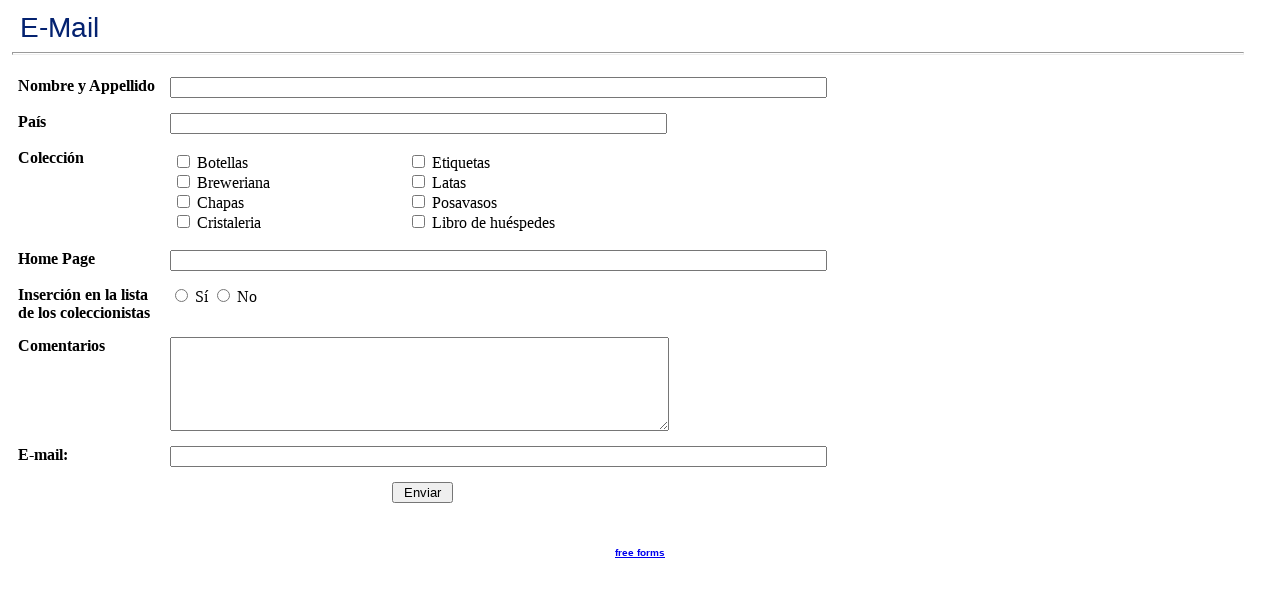

--- FILE ---
content_type: text/html
request_url: http://ciuitre.it/formes.htm
body_size: 1550
content:
<!DOCTYPE html PUBLIC "-//W3C//DTD HTML 4.01 Transitional//EN">
<html>
<head>


  
  <meta content="text/html; charset=ISO-8859-1" http-equiv="content-type">

  
  <title>E-Mail</title>
</head>


<body>

<div class=Section1>

<table style="text-align: left; width: 98%; height: 46px; " border="0" cellpadding="2" cellspacing="2">


  <tbody>
    <tr>
      <td><big style="color: rgb(255, 255, 255);"><big><big><span style="font-family: Helvetica,Arial,sans-serif; font-weight: bold;">&nbsp;</span><span style="font-family: Helvetica,Arial,sans-serif;"><span style="color: rgb(4, 34, 112);">E-Mail</span></span><span style="font-family: Helvetica,Arial,sans-serif; font-weight: bold;"><span style="color: rgb(4, 34, 112);"><br>
      </span></span></big></big></big>
      <hr style="height: 1px; width: 100%;"><big style="color: rgb(255, 255, 255);"><big><big><span style="font-family: Helvetica,Arial,sans-serif; font-weight: bold;"><span style="color: rgb(4, 34, 112);"></span></span></big></big></big></td>
    </tr>
</table>


<!--  ******************************************   COPIA da quì   ******************************************  --><!--  inizio form  -->

<!-- Begin Response-O-Matic Form -->
<!-- DO NOT EDIT YOUR FORM HERE, PLEASE LOG IN AND EDIT AT RESPONSE-O-MATIC.COM -->
<form enctype="multipart/form-data" method="post" action="http://www.response-o-matic.com/mail.php" accept-charset="UTF-8">
	<div>
		<input type="hidden" name="acctid" id="acctid" value="7gxjltrtrg89sgqz" />
		<input type="hidden" name="formid" id="formid" value="246507" />
		<input type="hidden" name="required_vars" id="required_vars" value="name,field-631595a6675c3dc,field-bf0c95220dd47f9,field-c55c6d1ca796020,email" />
	</div>
	<table cellspacing="5" cellpadding="5" border="0">
		<tr>
			<td valign="top">
				<strong>Nombre y Appellido</strong>
			</td>
			<td valign="top">
				<input type="text" name="name" id="name" size="80" value="" />
				
			</td>
		</tr>
		<tr>
			<td valign="top">
				<strong>País</strong>
			</td>
			<td valign="top">
				<input type="text" name="field-631595a6675c3dc" id="field-631595a6675c3dc" size="60" value="" />
				
			</td>
		</tr>
		<tr>
			<td valign="top">
				<strong>Colección</strong>
			</td>
			<td valign="top">
<table width="90%" border="0"><tr><td>
				<input type="checkbox" name="field-bf0c95220dd47f9[]" id="field-bf0c95220dd47f9_1[]" value="Bottiglie" /> Botellas<br/>
				<input type="checkbox" name="field-bf0c95220dd47f9[]" id="field-bf0c95220dd47f9_7[]" value="Altro" /> Breweriana<br/>
				<input type="checkbox" name="field-bf0c95220dd47f9[]" id="field-bf0c95220dd47f9_6[]" value="Tappi" /> Chapas<br/>
				<input type="checkbox" name="field-bf0c95220dd47f9[]" id="field-bf0c95220dd47f9_0[]" value="Bicchieri" /> Cristaleria<br/>
</td>
<td>
						<input type="checkbox" name="field-bf0c95220dd47f9[]" id="field-bf0c95220dd47f9_2[]" value="Etichette" /> Etiquetas<br/>
				<input type="checkbox" name="field-bf0c95220dd47f9[]" id="field-bf0c95220dd47f9_4[]" value="Lattine" /> Latas<br/>
		<input type="checkbox" name="field-bf0c95220dd47f9[]" id="field-bf0c95220dd47f9_3[]" value="Sottobicchieri" /> Posavasos<br/>
				<input type="checkbox" name="field-bf0c95220dd47f9[]" id="field-bf0c95220dd47f9_2[]" value="Guestbook" /> Libro de huéspedes<br/>

			</td></tr></table>	
			</td>
		</tr>
		<tr>
			<td valign="top">
				<strong>Home Page</strong>
			</td>
			<td valign="top">
				<input type="text" name="field-11967c937849452" id="field-11967c937849452" size="80" value="" />
				
			</td>
		</tr>
		<tr>
			<td valign="top">
				<strong>Inserción en la lista<br/>de los coleccionistas</strong>
			</td>
			<td valign="top">
				<input type="radio" name="field-c55c6d1ca796020" id="field-c55c6d1ca796020_0" value="Si" /> Sí 
				<input type="radio" name="field-c55c6d1ca796020" id="field-c55c6d1ca796020_1" value="No" /> No<br/>
				
			</td>
		</tr>
		<tr>
			<td valign="top">
				<strong>Comentarios</strong>
			</td>
			<td valign="top">
				<textarea name="field-3a0e6c32a9885a9" id="field-3a0e6c32a9885a9" rows="6" cols="60"></textarea>
				
			</td>
		</tr>
		<tr>
			<td valign="top">
				<strong>E-mail:</strong>
			</td>
			<td valign="top">
				<input type="text" name="email" id="email" size="80" value="" />
				
			</td>
		</tr>
		<tr>
			<td colspan="2" align="center">
				<input type="submit" value=" Enviar " />
			</td>
		</tr>

	</table>
</form>
<br><center><font face="Arial, Helvetica" size="1"><b>
<a href="http://www.response-o-matic.com">free forms</a>
</b></font></center>
<!-- End Response-O-Matic Form -->

<!--  fine form  --><!--  ******************************************   FINE COPIA   ******************************************  --><!--#include virtual="/incl/weborama/altri.html"-->




</div>

<script src="http://www.google-analytics.com/urchin.js" type="text/javascript">
</script>
<script type="text/javascript">
_uacct = "UA-1979488-3";
urchinTracker();
</script>
</body>
</html>
